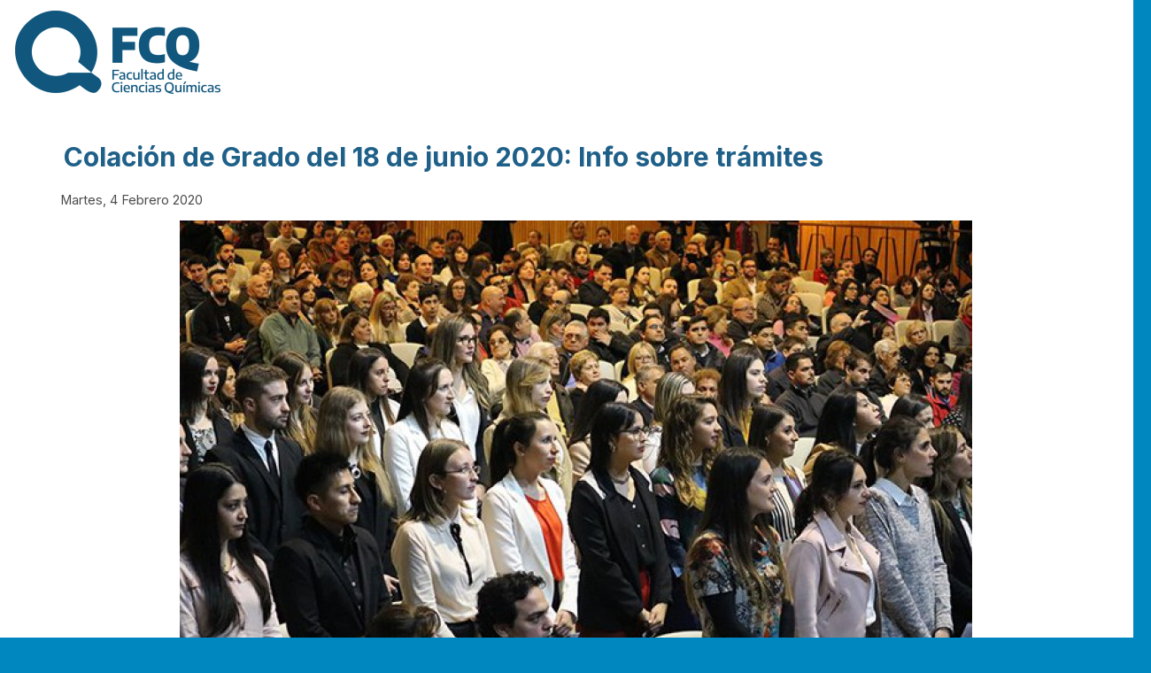

--- FILE ---
content_type: text/html; charset=utf-8
request_url: https://w3.fcq.unc.edu.ar/content/node/3224
body_size: 6889
content:
<!DOCTYPE html>
<!--[if lt IE 7]><html class="lt-ie9 lt-ie8 lt-ie7" lang="es" dir="ltr"><![endif]-->
<!--[if IE 7]><html class="lt-ie9 lt-ie8" lang="es" dir="ltr"><![endif]-->
<!--[if IE 8]><html class="lt-ie9" lang="es" dir="ltr"><![endif]-->
<!--[if gt IE 8]><!--><html lang="es" dir="ltr" prefix="content: http://purl.org/rss/1.0/modules/content/ dc: http://purl.org/dc/terms/ foaf: http://xmlns.com/foaf/0.1/ og: http://ogp.me/ns# rdfs: http://www.w3.org/2000/01/rdf-schema# sioc: http://rdfs.org/sioc/ns# sioct: http://rdfs.org/sioc/types# skos: http://www.w3.org/2004/02/skos/core# xsd: http://www.w3.org/2001/XMLSchema#"><!--<![endif]-->
<head>
<meta charset="utf-8" />
<meta name="Generator" content="Drupal 7 (http://drupal.org)" />
<link rel="canonical" href="/content/node/3224" />
<link rel="shortlink" href="/node/3224" />
<link rel="shortcut icon" href="https://w3.fcq.unc.edu.ar/sites/default/files/favicon_0.ico" type="image/vnd.microsoft.icon" />
<meta name="viewport" content="width=device-width, initial-scale=1" />
<meta name="MobileOptimized" content="width" />
<meta name="HandheldFriendly" content="true" />
<meta name="apple-mobile-web-app-capable" content="yes" />
<title>Colación de Grado del 18 de junio 2020: Info sobre trámites  | Facultad de Ciencias Químicas de la Universidad Nacional de Córdoba</title>
<link type="text/css" rel="stylesheet" href="https://w3.fcq.unc.edu.ar/sites/default/files/css/css_xE-rWrJf-fncB6ztZfd2huxqgxu4WO-qwma6Xer30m4.css" media="all" />
<link type="text/css" rel="stylesheet" href="https://w3.fcq.unc.edu.ar/sites/default/files/css/css_ZLGYbjiiWkQ0RiYhN8Ne-8XmeNGxe2c-05qs4_xAaAo.css" media="all" />
<link type="text/css" rel="stylesheet" href="https://w3.fcq.unc.edu.ar/sites/default/files/css/css_rhyBgoZ5Xq9PtIkMd1zfYJQ450QNG-pFYb2__qzalbI.css" media="all" />
<style type="text/css" media="all">
<!--/*--><![CDATA[/*><!--*/
#back-top{right:40px;}#back-top span#button{background-color:#006f9e;}#back-top span#button:hover{opacity:1;filter:alpha(opacity = 1);background-color:#01608a;}span#link{display :none;}

/*]]>*/-->
</style>
<link type="text/css" rel="stylesheet" href="https://w3.fcq.unc.edu.ar/sites/default/files/css/css_E4VlyxyL3JMcT6dslWLGb0uQdoI2bh_Xj0N65V-bcWo.css" media="all" />
<link type="text/css" rel="stylesheet" href="https://w3.fcq.unc.edu.ar/sites/default/files/css/css_-TBekd944CxnHs6YZb1rjftRBENTlSsrEFFxSex30_I.css" media="screen" />
<link type="text/css" rel="stylesheet" href="https://w3.fcq.unc.edu.ar/sites/default/files/css/css_9vIh8n7xDEg54QhJ8F0FKKKJ5n5aTRs1IljnM5qlzlI.css" media="all" />
<link type="text/css" rel="stylesheet" href="https://w3.fcq.unc.edu.ar/sites/default/files/css/css_15hh0TM8la2Vs1g0w8YNaj3DeKx_VRRiBkEEO6VHItg.css" media="only screen" />
<link type="text/css" rel="stylesheet" href="https://w3.fcq.unc.edu.ar/sites/default/files/css/css_Wia96-S5AHGMprYXT3aBHEcaAarPqj8zi8eev1-UHNQ.css" media="screen" />
<link type="text/css" rel="stylesheet" href="https://w3.fcq.unc.edu.ar/sites/default/files/css/css_mvjJ6Fnrs3nddE7QqcvKxBeMuEBRHx9jfrdv7KRaFT4.css" media="all" />
<link type="text/css" rel="stylesheet" href="https://w3.fcq.unc.edu.ar/sites/default/files/css/css_j7HpbbA_kxd0VGlE-aQjZPvymXzitrHwKg9w17Bf0FE.css" media="only screen" />
<link type="text/css" rel="stylesheet" href="https://w3.fcq.unc.edu.ar/sites/default/files/css/css_AbpHGcgLb-kRsJGnwFEktk7uzpZOCcBY74-YBdrKVGs.css" media="screen" />
<link type="text/css" rel="stylesheet" href="//fonts.googleapis.com/css?family=Inter:300,300italic,400,400italic,700,700italic" media="all" />

<!--[if lt IE 9]>
<link type="text/css" rel="stylesheet" href="https://w3.fcq.unc.edu.ar/sites/default/files/css/css_RnoTKuynB8VSgtctfglD-56lCK_OGFLcUa5z6NZcO20.css" media="screen" />
<![endif]-->
<script type="text/javascript" src="https://w3.fcq.unc.edu.ar/sites/default/files/js/js_Pt6OpwTd6jcHLRIjrE-eSPLWMxWDkcyYrPTIrXDSON0.js"></script>
<script type="text/javascript" src="https://w3.fcq.unc.edu.ar/sites/default/files/js/js_gHk2gWJ_Qw_jU2qRiUmSl7d8oly1Cx7lQFrqcp3RXcI.js"></script>
<script type="text/javascript" src="https://w3.fcq.unc.edu.ar/sites/default/files/js/js_wl9Q9Pk95kdcgMOJ9Ef1y0Nwgm-Z3eNPV-H4ynuVxN0.js"></script>
<script type="text/javascript" src="https://www.googletagmanager.com/gtag/js?id=G-VRW0N09YH3"></script>
<script type="text/javascript">
<!--//--><![CDATA[//><!--
window.dataLayer = window.dataLayer || [];function gtag(){dataLayer.push(arguments)};gtag("js", new Date());gtag("set", "developer_id.dMDhkMT", true);gtag("config", "G-VRW0N09YH3", {"groups":"default"});
//--><!]]>
</script>
<script type="text/javascript" src="https://w3.fcq.unc.edu.ar/sites/default/files/js/js_uWVPtOqICjFQYSl6XZzISzuowf29xz7AEpG92IVbMZs.js"></script>
<script type="text/javascript" src="https://w3.fcq.unc.edu.ar/sites/default/files/js/js_c58DeiqIyszP0v2tn4K8ev-Wt2vZiz-LEghNTBJISX0.js"></script>
<script type="text/javascript">
<!--//--><![CDATA[//><!--
jQuery.extend(Drupal.settings, {"basePath":"\/","pathPrefix":"","setHasJsCookie":0,"ajaxPageState":{"theme":"pixture_reloadedFCQ","theme_token":"qYg25XQqOsxOtCg0WmZICE-jWbe1TXT8EuhJWzohjWU","js":{"0":1,"sites\/all\/modules\/jquery_update\/replace\/jquery\/1.12\/jquery.min.js":1,"misc\/jquery-extend-3.4.0.js":1,"misc\/jquery-html-prefilter-3.5.0-backport.js":1,"misc\/jquery.once.js":1,"misc\/drupal.js":1,"sites\/all\/modules\/jquery_update\/js\/jquery_browser.js":1,"sites\/all\/modules\/entityreference\/js\/entityreference.js":1,"public:\/\/languages\/es_fZEb3XePW5F2uiSd94xH2pH0FzEbs5vfH4pGiJ4_lrI.js":1,"sites\/all\/libraries\/colorbox\/jquery.colorbox-min.js":1,"sites\/all\/libraries\/DOMPurify\/purify.min.js":1,"sites\/all\/modules\/colorbox\/js\/colorbox.js":1,"sites\/all\/modules\/colorbox\/styles\/default\/colorbox_style.js":1,"sites\/all\/modules\/colorbox\/js\/colorbox_load.js":1,"sites\/all\/modules\/scroll_to_top\/scroll_to_top.js":1,"sites\/all\/modules\/google_analytics\/googleanalytics.js":1,"https:\/\/www.googletagmanager.com\/gtag\/js?id=G-VRW0N09YH3":1,"1":1,"sites\/all\/modules\/video_embed_facebook_sdk\/js\/video_embed_facebook_sdk.js":1,"sites\/all\/themes\/adaptivetheme_nuevo\/at_core\/scripts\/scalefix.js":1,"sites\/all\/themes\/adaptivetheme_nuevo\/at_core\/scripts\/outside-events.js":1,"sites\/all\/themes\/adaptivetheme_nuevo\/at_core\/scripts\/menu-toggle.js":1},"css":{"modules\/system\/system.base.css":1,"modules\/system\/system.menus.css":1,"modules\/system\/system.messages.css":1,"modules\/system\/system.theme.css":1,"sites\/all\/modules\/scroll_to_top\/scroll_to_top.css":1,"sites\/all\/modules\/simplenews\/simplenews.css":1,"modules\/aggregator\/aggregator.css":1,"modules\/comment\/comment.css":1,"sites\/all\/modules\/date\/date_repeat_field\/date_repeat_field.css":1,"modules\/field\/theme\/field.css":1,"modules\/node\/node.css":1,"modules\/user\/user.css":1,"sites\/all\/modules\/youtube\/css\/youtube.css":1,"sites\/all\/modules\/views\/css\/views.css":1,"sites\/all\/modules\/ckeditor\/css\/ckeditor.css":1,"sites\/all\/modules\/colorbox\/styles\/default\/colorbox_style.css":1,"sites\/all\/modules\/ctools\/css\/ctools.css":1,"sites\/all\/modules\/panels\/css\/panels.css":1,"0":1,"sites\/all\/modules\/date\/date_api\/date.css":1,"sites\/all\/themes\/adaptivetheme_nuevo\/at_core\/css\/at.settings.style.headings.css":1,"sites\/all\/themes\/adaptivetheme_nuevo\/at_core\/css\/at.settings.style.image.css":1,"sites\/all\/themes\/adaptivetheme_nuevo\/at_core\/css\/at.settings.style.floatblocks.css":1,"sites\/all\/themes\/adaptivetheme_nuevo\/at_core\/css\/at.layout.css":1,"sites\/all\/themes\/pixture_reloadedFCQ\/color\/colorsFCQ.css":1,"sites\/all\/themes\/pixture_reloadedFCQ\/css\/pixture_reloadedFCQ.css":1,"sites\/all\/themes\/pixture_reloadedFCQ\/css\/pixture_reloadedFCQ.responsive.stylesFCQ.css":1,"sites\/all\/themes\/pixture_reloadedFCQ\/css\/style-font.css":1,"sites\/all\/themes\/pixture_reloadedFCQ\/css\/pixture_reloadedFCQ_files\/pixture_reloadedFCQ.responsive.layout.css":1,"sites\/all\/themes\/pixture_reloadedFCQ\/css\/pixture_reloadedFCQ_files\/pixture_reloadedFCQ.fonts.css":1,"sites\/all\/themes\/pixture_reloadedFCQ\/css\/pixture_reloadedFCQ_files\/pixture_reloadedFCQ.menutoggle.css":1,"sites\/all\/themes\/pixture_reloadedFCQ\/css\/pixture_reloadedFCQ_files\/pixture_reloadedFCQ.responsive.styles.css":1,"sites\/all\/themes\/pixture_reloadedFCQ\/css\/pixture_reloadedFCQ_files\/pixture_reloadedFCQ.custom.css":1,"\/\/fonts.googleapis.com\/css?family=Inter:300,300italic,400,400italic,700,700italic":1,"sites\/all\/themes\/pixture_reloadedFCQ\/css\/pixture_reloadedFCQ_files\/pixture_reloadedFCQ.lt-ie9.layout.css":1}},"colorbox":{"opacity":"0.85","current":"{current} de {total}","previous":"\u00ab Anterior","next":"Siguiente \u00bb","close":"Cerrar","maxWidth":"98%","maxHeight":"98%","fixed":true,"mobiledetect":true,"mobiledevicewidth":"480px","file_public_path":"\/sites\/default\/files","specificPagesDefaultValue":"admin*\nimagebrowser*\nimg_assist*\nimce*\nnode\/add\/*\nnode\/*\/edit\nprint\/*\nprintpdf\/*\nsystem\/ajax\nsystem\/ajax\/*"},"scroll_to_top":{"label":"Volver arriba"},"googleanalytics":{"account":["G-VRW0N09YH3"],"trackOutbound":1,"trackMailto":1,"trackDownload":1,"trackDownloadExtensions":"7z|aac|arc|arj|asf|asx|avi|bin|csv|doc(x|m)?|dot(x|m)?|exe|flv|gif|gz|gzip|hqx|jar|jpe?g|js|mp(2|3|4|e?g)|mov(ie)?|msi|msp|pdf|phps|png|ppt(x|m)?|pot(x|m)?|pps(x|m)?|ppam|sld(x|m)?|thmx|qtm?|ra(m|r)?|sea|sit|tar|tgz|torrent|txt|wav|wma|wmv|wpd|xls(x|m|b)?|xlt(x|m)|xlam|xml|z|zip"},"adaptivetheme":{"pixture_reloadedFCQ":{"layout_settings":{"bigscreen":"three-col-grail","tablet_landscape":"three-col-grail","tablet_portrait":"one-col-stack","smalltouch_landscape":"one-col-stack","smalltouch_portrait":"one-col-stack"},"media_query_settings":{"bigscreen":"only screen and (min-width:1025px)","tablet_landscape":"only screen and (min-width:769px) and (max-width:1024px)","tablet_portrait":"only screen and (min-width:481px) and (max-width:768px)","smalltouch_landscape":"only screen and (min-width:321px) and (max-width:480px)","smalltouch_portrait":"only screen and (max-width:320px)"},"menu_toggle_settings":{"menu_toggle_tablet_portrait":"false","menu_toggle_tablet_landscape":"false"}}}});
//--><!]]>
</script>
<!--[if lt IE 9]>
<script src="https://w3.fcq.unc.edu.ar/sites/all/themes/adaptivetheme_nuevo/at_core/scripts/html5.js?t0ixde"></script>
<![endif]-->
</head>
<body class="html not-front not-logged-in no-sidebars page-node page-node- page-node-3224 node-type-noticia i18n-es site-name-hidden atr-7.x-3.x lang-es site-name-facultad-de-ciencias-químicas-de-la-universidad-nacional-de-córdoba section-content">
  <div id="skip-link" class="nocontent">
    <a href="#main-content" class="element-invisible element-focusable">Pasar al contenido principal</a>
  </div>
    <div class="texture-overlay">
  <div id="page" class="container page ssc-n ssw-n ssa-l sss-n btc-n btw-b bta-l bts-n ntc-n ntw-b nta-l nts-n ctc-n ctw-b cta-l cts-n ptc-n ptw-b pta-l pts-n at-mt">

    <header id="header" class="clearfix" role="banner">
      <div class="header-inner clearfix">

                  <!-- start: Branding -->
          <div id="branding" class="branding-elements clearfix">

            
                          <!-- start: Site name and Slogan hgroup -->
              <div id="name-and-slogan" class="element-invisible h-group" id="name-and-slogan">

                                  <h1 id="site-name" class="element-invisible" id="site-name"><a href="/" title="Página de inicio">Facultad de Ciencias Químicas de la Universidad Nacional de Córdoba</a></h1>
                
                
              </div><!-- /end #name-and-slogan -->
            
          </div><!-- /end #branding -->
        
        
      </div>

    </header> <!-- /header -->

    <div id="menu-bar" class="nav clearfix"><div id="block-panels-mini-logo-fcq-uncor" class="block block-panels-mini no-title menu-wrapper menu-bar-wrapper clearfix odd first last block-count-1 block-region-menu-bar block-logo-fcq-uncor" >  
  
  <div class="one-column at-panel panel-display clearfix" id="mini-panel-logo_fcq_uncor">
  <div class="region region-one-main">
    <div class="region-inner clearfix">
      <div class="panel-pane pane-custom pane-1 no-title block">
  <div class="block-inner clearfix">
    
            
    
    <div class="block-content">
      <div style="max-width=100%; background:#ffffff;"><a href="https://www.fcq.unc.edu.ar" style="border=none;"><img alt="Facultad de Ciencias Químicas (UNC)" src="/sites/default/files/fcq-transparente-web.png" /></a></div>
    </div>

    
    
  </div>
</div>
    </div>
  </div>
</div>

  </div></div>
    <!-- Messages and Help -->
        
    
    <!-- Three column 3x33 Gpanel -->
        
    <div id="columns">
      <div class="columns-inner clearfix">

        <div id="content-column">
          <div class="content-inner">

            
            <section id="main-content" role="main">

                                            <header id="main-content-header" class="clearfix">

                                      <h1 id="page-title">Colación de Grado del 18 de junio 2020: Info sobre trámites </h1>
                  
                  
                </header>
                                
              <!-- Breadcrumbs -->
                  
                              <div id="content">
                  <div id="block-system-main" class="block block-system no-title odd first last block-count-2 block-region-content block-main" >  
  
  <article id="node-3224" class="node node-noticia node-promoted article odd node-lang-es node-full 1 ia-c view-mode-full noticiasfcq rendered-by-ds clearfix" about="/content/node/3224" typeof="sioc:Item foaf:Document" role="article"><span property="dc:title" content="Colación de Grado del 18 de junio 2020: Info sobre trámites " class="rdf-meta element-hidden"></span><span property="sioc:num_replies" content="0" datatype="xsd:integer" class="rdf-meta element-hidden"></span><div class="one-column at-panel panel-display clearfix" >
  <div class="region region-one-main">
    <div class="region-inner clearfix">
      <div class="field field-name-field-fecha-noti field-type-datetime field-label-hidden view-mode-full"><div class="field-items"><div class="field-item even"><span  property="dc:date" datatype="xsd:dateTime" content="2020-02-04T00:00:00-03:00" class="date-display-single"><div class="fecha">Martes, 4 Febrero 2020</div></span></div></div></div><div class="field field-name-field-imagen field-type-image field-label-hidden view-mode-full"><div class="field-items"><figure class="clearfix field-item even"><img typeof="foaf:Image" class="image-style-noticias" src="https://w3.fcq.unc.edu.ar/sites/default/files/styles/noticias/public/noticias/colacion1.jpg?itok=ldgHGxOO" width="895" height="597" alt="" /></figure></div></div><div class="field field-name-field-articulo field-type-text-long field-label-hidden view-mode-full"><div class="field-items"><div class="field-item even"><p>&nbsp;</p>

<p style="text-align:justify; margin-bottom:13px">El &Aacute;rea de Ense&ntilde;anza de la FCQ (UNC) informa&nbsp;por razones operativas se modifica la <strong>fecha de inscripci&oacute;n online para la Colaci&oacute;n de Grados del 18/06/2020, quedando habilitado el Sistema Guaran&iacute; </strong>para tal fin, l<strong>os d&iacute;as 6, 7 y 8 de marzo de 2020</strong><strong>.</strong></p>

<p style="text-align:justify; margin-bottom:13px">&nbsp;</p>

<p class="rtecenter" style="margin-bottom: 13px;"><strong>TR&Aacute;MITE EN OFICIAL&Iacute;A DE LA FCQ (UNC):</strong></p>

<p style="text-align:justify; margin-bottom:13px"><strong>FECHA DE RECEPCI&Oacute;N DEL TR&Aacute;MITE</strong>: A confirmar</p>

<p style="text-align:justify; margin-bottom:13px"><strong>LUGAR</strong>: Oficial&iacute;a. 1&ordm; piso Edificio Ciencias I</p>

<p style="text-align:justify; margin-bottom:13px">&nbsp;</p>

<p style="text-align:justify; margin-bottom:13px"><strong>Se deber&aacute; presentar&nbsp;en&nbsp;Oficial&iacute;a de la FCQ (UNC) todos los formularios impresos y la siguiente documentaci&oacute;n:</strong></p>

<p style="text-align:justify; margin-bottom:13px">&nbsp;</p>

<p style="text-align:justify; margin-bottom:13px"><strong>DOCUMENTACI&Oacute;N A PRESENTAR:&nbsp;</strong></p>

<p style="text-align:justify; margin-bottom:13px">&nbsp;</p>

<p style="text-align:justify; margin-bottom:13px">- Formularios de inscripci&oacute;n a la colaci&oacute;n impresos&nbsp;(se completan en SI&Uacute; Guaran&iacute;).</p>

<p style="text-align:justify; margin-bottom:13px"><strong>Para tener en cuenta</strong>: El certificado provisorio es opcional y se deber&aacute; retirar en Oficial&iacute;a Mayor, una vez emitida la resoluci&oacute;n de graduaci&oacute;n.</p>

<p style="text-align:justify; margin-bottom:13px">Se podr&aacute; modificar si tildaron mal su elecci&oacute;n de solicitar o no el provisorio. Una vez que modifica esto, debe reimprimir el Cup&oacute;n de pago.</p>

<p style="text-align:justify; margin-bottom:13px">&nbsp;</p>

<p style="text-align:justify; margin-bottom:13px">- Tasa arancelaria de gastos de colaci&oacute;n abonada en &Aacute;rea Econ&oacute;mica Financiera de la Facultad (Edificio Integrador. Horario: lunes a jueves, de 9 a 12.30 horas).</p>

<p style="text-align:justify; margin-bottom:13px">&nbsp;</p>

<p style="text-align:justify; margin-bottom:13px">- Una foto carnet (4x4) en papel fotogr&aacute;fico</p>

<p style="text-align:justify; margin-bottom:13px">&nbsp;</p>

<p style="text-align:justify; margin-bottom:13px">- DNI actualizado original y fotocopia (frente y dorso).</p>

<p style="text-align:justify; margin-bottom:13px">&nbsp;</p>

<p style="text-align:justify; margin-bottom:13px">- Constancia de CUIL.</p>

<p style="text-align:justify; margin-bottom:13px">&nbsp;</p>

<p style="text-align:justify; margin-bottom:13px"><strong><em>ESTE TRAMITE ES PERSONAL</em></strong></p>

<p style="text-align:justify; margin-bottom:13px">&nbsp;</p>

<p style="text-align:justify; margin-bottom:13px"><strong>ENTREGA DE TARJETAS </strong></p>

<p style="text-align:justify; margin-bottom:13px">El d&iacute;a&nbsp;<strong>mi&eacute;rcoles 10/06/20</strong>&nbsp;deber&aacute;s acercarte al&nbsp;&Aacute;rea Gesti&oacute;n de Alumnos, <strong>de 14 a 15 horas, para retirar las tarjetas de invitaci&oacute;n.</strong></p>

<p style="text-align:justify; margin-bottom:13px">En caso de no poder asistir, pod&eacute;s autorizar a una persona para que las retire.<br />
&nbsp;</p>

<p style="text-align:justify; margin-bottom:13px">&nbsp;</p>

<p style="text-align:justify; margin-bottom:13px"><strong>ACTO DE COLACI&Oacute;N</strong></p>

<p style="text-align:justify; margin-bottom:13px">El Acto de Colaci&oacute;n de Grados <strong>se realizar&aacute; el&nbsp;18 de junio a las 11 horas, en la Sala de las Am&eacute;ricas del Pabell&oacute;n Argentina</strong> (Ciudad Universitaria).</p>

<p style="text-align:justify; margin-bottom:13px"><strong>IMPORTANTE</strong>:&nbsp;para tu acreditaci&oacute;n, deber&aacute;s presentarte a las 10 horas con tu DNI.<br />
&nbsp;</p>

<p style="text-align:justify; margin-bottom:13px"><strong><em>*Los datos relativos a fechas, del presente recordatorio, est&aacute;n sujetos a posibles variaciones, por lo que deber&aacute;s verificar y controlar las posibles actualizaciones y/o cambios publicados en este sitio web (Men&uacute; Estudiantes&gt;&gt; Colaciones&gt;&gt; Colaciones de grado).</em></strong></p>

<p style="margin-bottom:13px">&nbsp;</p>

<p style="margin-bottom:13px">&nbsp;</p>

<p style="margin-bottom:13px"><em>*Fuente responsable de los datos publicados: Sra. Sandra Quevedo (Area Ense&ntilde;anza de la FCQ).</em></p>
</div></div></div>    </div>
  </div>
</div>
</article>
  </div>                </div>
              
              <!-- Feed icons (RSS, Atom icons etc -->
              
            </section> <!-- /main-content -->

            
          </div>
        </div> <!-- /content-column -->

                
      </div>
    </div> <!-- /columns -->

    
    <!-- four-4x25 Gpanel -->
    
          <footer id="footer" role="contentinfo">
        <div id="footer-inner" class="clearfix">
          <div class="region region-footer"><div class="region-inner clearfix"><div id="block-panels-mini-pie-de-pagina" class="block block-panels-mini no-title odd first last block-count-3 block-region-footer block-pie-de-pagina" >  
  
  <div class="block-content content"><div class="three-25-50-25 at-panel panel-display clearfix" id="mini-panel-pie_de_pagina">
    <div class="region region-three-25-50-25-first">
    <div class="region-inner clearfix">
      <div class="panel-pane pane-panels-mini pane-estudiantes-espacio-3 no-title block">
  <div class="block-inner clearfix">
    
            
    
    <div class="block-content">
      <div class="one-column at-panel panel-display clearfix" id="mini-panel-estudiantes_espacio_3">
  <div class="region region-one-main">
    <div class="region-inner clearfix">
      <div class="panel-pane pane-custom pane-2 no-title block">
  <div class="block-inner clearfix">
    
            
    
    <div class="block-content">
      <div id="espacio-estudiantes3"><span style="color:#e5eff9;">&nbsp;</span></div>
    </div>

    
    
  </div>
</div>
    </div>
  </div>
</div>
    </div>

    
    
  </div>
</div>
    </div>
  </div>
  <div class="region region-three-25-50-25-second">
    <div class="region-inner clearfix">
      <div class="panel-pane pane-custom pane-3 no-title block">
  <div class="block-inner clearfix">
    
            
    
    <div class="block-content">
      <div class="divTablePie">
<div class="divTableBodyPie">
<div class="divTableRowPie">
<div class="divTableCellPie">
<p style="text-align:center"><a href="https://www.fcq.unc.edu.ar" style="border:none;"><img alt="FCQ (UNC)" class="logo-pie" divtablecellpie="" divtablerowpie="" src="/sites/default/files/images/fcq-unc-blanco.png" /></a></p>
</div>
</div>

<div class="divTableRowPie">
<div class="divTableCellPie"><span style="color: #ffffff; font-size: 0.923em;"><strong>Facultad de Ciencias Qu&iacute;micas (UNC)</strong></span><br />
<span style="color: #ffffff; font-size: 0.875em;">Av. Medina Allende y Haya de la Torre.<br />
Ciudad Universitaria. C&oacute;rdoba. Argentina.</span></div>
</div>
</div>
</div>
    </div>

    
    
  </div>
</div>
    </div>
  </div>
  <div class="region region-three-25-50-25-third">
    <div class="region-inner clearfix">
      <div class="panel-pane pane-panels-mini pane-estudiantes-espacio-3 no-title block">
  <div class="block-inner clearfix">
    
            
    
    <div class="block-content">
      <div class="one-column at-panel panel-display clearfix" id="mini-panel-estudiantes_espacio_3-1">
  <div class="region region-one-main">
    <div class="region-inner clearfix">
      <div class="panel-pane pane-custom pane-4 no-title block">
  <div class="block-inner clearfix">
    
            
    
    <div class="block-content">
      <div id="espacio-estudiantes3"><span style="color:#e5eff9;">&nbsp;</span></div>
    </div>

    
    
  </div>
</div>
    </div>
  </div>
</div>
    </div>

    
    
  </div>
</div>
    </div>
  </div>
  </div>
</div>
  </div></div></div>          <p class="attribute-creator"></p>
        </div>
      </footer>
    
  </div> <!-- /page -->
</div> <!-- /texture overlay -->
  <script type="text/javascript">
<!--//--><![CDATA[//><!--
(function(d, s, id){
         var js, fjs = d.getElementsByTagName(s)[0];
         if (d.getElementById(id)) {return;}
         js = d.createElement(s); js.id = id;
         js.src = "//connect.facebook.net/es_AR/sdk.js";
         fjs.parentNode.insertBefore(js, fjs);
       }(document, 'script', 'facebook-jssdk'))
//--><!]]>
</script>
</body>
</html>
